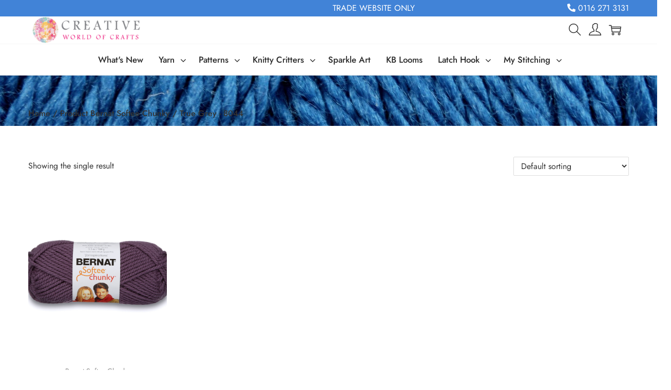

--- FILE ---
content_type: text/css
request_url: https://creativeworldofcrafts.co.uk/wp-content/plugins/woostify-pro/modules/elementor/assets/css/woostify-elementor-widgets.css?ver=1.5.4
body_size: 4274
content:
@charset "UTF-8";
@keyframes circle-loading {
  from {
    -webkit-transform: rotate(0deg);
    transform: rotate(0deg);
  }
  to {
    -webkit-transform: rotate(360deg);
    transform: rotate(360deg);
  }
}

.circle-loading:before, .woostify-products-tab-widget.loading .woostify-products-tab-body:before, .woostify-products-tab-widget[data-layout="carousel-layout"] .woostify-products-tab-body.has-slider .woostify-products-tab-content:first-of-type .products:not(.tns-slider):before {
  content: "";
  z-index: 5;
  position: absolute;
  border: 1px solid #ddd;
  border-top-color: #222;
  border-radius: 50%;
  height: 20px;
  width: 20px;
  animation: circle-loading 0.35s linear infinite;
  top: calc(50% - 10px);
  left: calc(50% - 10px);
  transform: translateY(-50%) translateX(-50%);
}

.woostify-slider-widget:not(.tns):not(.tns-slider) .woostify-slide + .woostify-slide {
  display: none;
}

.woostify-slider-widget .woostify-slide {
  position: relative;
}

.woostify-slider-widget .woostify-slider-video-background {
  position: absolute;
  left: 0;
  right: 0;
  top: 0;
  bottom: 0;
}

.woostify-slider-widget .woostify-slider-video-background iframe {
  width: 100% !important;
  height: 100% !important;
}

.woostify-slider-widget .woostify-slide-inner {
  display: flex;
  justify-content: center;
  align-items: center;
  position: absolute;
  left: 0;
  right: 0;
  top: 0;
  bottom: 0;
}

.woostify-slider-widget .woostify-slide-container {
  margin: 0 auto;
  position: relative;
  display: flex;
  z-index: 2;
  width: 100%;
  max-width: 1170px;
}

.woostify-slider-widget .woostify-slide-container:not(.animated) {
  visibility: hidden;
  opacity: 0;
}

.woostify-slider-widget .woostify-slide-content {
  position: relative;
  display: flex;
  flex-direction: column;
}

.woostify-slider-widget .woostify-slide-title {
  font-size: 30px;
}

.woostify-slider-widget .woostify-slide-description {
  font-size: 18px;
}

.woostify-slider-widget .woostify-slide-button {
  font-size: 16px;
  display: inline-block;
  padding: 6px 20px;
}

.woostify-product-slider-widget .woostify-product-slider {
  padding-left: 0;
  margin: 0;
}

.woostify-product-slider-widget .woostify-product-slider:not(.tns):not(.tns-slider)[data-col="2"] .product {
  width: calc( (100% - 30px ) / 2);
}

.woostify-product-slider-widget .woostify-product-slider:not(.tns):not(.tns-slider)[data-col="2"] .product:nth-of-type(2n) {
  margin-right: 0;
}

.woostify-product-slider-widget .woostify-product-slider:not(.tns):not(.tns-slider)[data-col="2"] .product:nth-of-type(2n) ~ .product {
  display: none;
}

.woostify-product-slider-widget .woostify-product-slider:not(.tns):not(.tns-slider)[data-col="3"] .product {
  width: calc( (100% - 60px ) / 3);
}

.woostify-product-slider-widget .woostify-product-slider:not(.tns):not(.tns-slider)[data-col="3"] .product:nth-of-type(3n) {
  margin-right: 0;
}

.woostify-product-slider-widget .woostify-product-slider:not(.tns):not(.tns-slider)[data-col="3"] .product:nth-of-type(3n) ~ .product {
  display: none;
}

.woostify-product-slider-widget .woostify-product-slider:not(.tns):not(.tns-slider)[data-col="4"] .product {
  width: calc( (100% - 90px ) / 4);
}

.woostify-product-slider-widget .woostify-product-slider:not(.tns):not(.tns-slider)[data-col="4"] .product:nth-of-type(4n) {
  margin-right: 0;
}

.woostify-product-slider-widget .woostify-product-slider:not(.tns):not(.tns-slider)[data-col="4"] .product:nth-of-type(4n) ~ .product {
  display: none;
}

.woostify-product-slider-widget .woostify-product-slider:not(.tns):not(.tns-slider)[data-col="5"] .product {
  width: calc( (100% - 120px ) / 5);
}

.woostify-product-slider-widget .woostify-product-slider:not(.tns):not(.tns-slider)[data-col="5"] .product:nth-of-type(5n) {
  margin-right: 0;
}

.woostify-product-slider-widget .woostify-product-slider:not(.tns):not(.tns-slider)[data-col="5"] .product:nth-of-type(5n) ~ .product {
  display: none;
}

.woostify-product-slider-widget .woostify-product-slider:not(.tns):not(.tns-slider)[data-col="6"] .product {
  width: calc( (100% - 150px ) / 6);
}

.woostify-product-slider-widget .woostify-product-slider:not(.tns):not(.tns-slider)[data-col="6"] .product:nth-of-type(6n) {
  margin-right: 0;
}

.woostify-product-slider-widget .woostify-product-slider:not(.tns):not(.tns-slider)[data-col="6"] .product:nth-of-type(6n) ~ .product {
  display: none;
}

.woostify-product-slider-widget .woostify-product-slider li {
  list-style: none;
}

.woostify-product-slider-widget .woostify-product-slider.products .product {
  margin: 0;
  clear: none !important;
}

.woostify-product-images-widget {
  min-height: 1px;
}

.woostify-product-images-widget .easyzoom-flyout img {
  max-width: none;
}

.woostify-product-images-widget .tns-controls [data-controls] {
  transition: background-color 0.3s ease;
}

.woostify-product-images-widget .tns-controls [data-controls]:before {
  transition: color 0.3s ease;
}

.woostify-product-category-widget .content-inside .pcw-info {
  position: absolute;
  left: 0;
  top: 0;
  bottom: 0;
  right: 0;
  z-index: 5;
}

.woostify-product-category-widget .pcw-item {
  position: relative;
}

.woostify-product-category-widget .pcw-image {
  display: block;
}

.woostify-product-category-widget .pcw-info {
  position: relative;
  z-index: 5;
  display: flex;
  flex-direction: column;
}

.woostify-product-category-widget .pcw-info-inner {
  position: relative;
  display: flex;
  justify-content: center;
  align-items: center;
  flex-direction: column;
  padding: 10px;
  margin: 20px;
}

.woostify-product-category-widget .pcw-title {
  font-size: 24px;
  font-weight: 700;
  position: relative;
}

.woostify-product-category-widget .pcw-link {
  position: absolute;
  left: 0;
  right: 0;
  bottom: 0;
  top: 0;
  z-index: 2;
  background-color: transparent;
}

.woostify-product-category-widget .pcw-overlay {
  position: absolute;
  left: 0;
  top: 0;
  right: 0;
  bottom: 0;
  z-index: 3;
  background-color: rgba(121, 121, 121, 0.84);
  color: #fff;
  display: flex;
  justify-content: center;
  align-items: center;
  flex-direction: column;
  padding: 5px;
}

.woostify-posts-widget .wg-post-image {
  display: block;
}

.woostify-posts-widget .wg-post-meta-item + .wg-post-meta-item {
  margin-left: 5px;
}

.woostify-posts-widget .wg-post-meta-item + .wg-post-meta-item:before {
  content: '•';
  margin-right: 7px;
  font-size: 10px;
}

.woostify-posts-widget .wg-post-pagination {
  display: block;
  clear: both;
}

.woostify-posts-widget .wg-post-title {
  font-size: 18px;
}

.woostify-posts-widget.controls-on-hover .tns-controls button,
.woostify-posts-widget.controls-on-hover .tns-nav button {
  opacity: 0;
  visibility: hidden;
  transition-duration: 0.3s;
}

.woostify-posts-widget.controls-on-hover:hover .tns-controls button,
.woostify-posts-widget.controls-on-hover:hover .tns-nav button {
  opacity: 1;
  visibility: visible;
}

.woostify-posts-widget.arrows-on-hover .tns-controls [data-controls] {
  opacity: 0;
  visibility: hidden;
  transition-duration: 0.3s;
}

.woostify-posts-widget.arrows-on-hover:hover .tns-controls [data-controls] {
  opacity: 1;
  visibility: visible;
}

.woostify-posts-widget.dots-on-hover .tns-nav [data-nav] {
  opacity: 0;
  visibility: hidden;
  transition-duration: 0.3s;
}

.woostify-posts-widget.dots-on-hover:hover .tns-nav [data-nav] {
  opacity: 1;
  visibility: visible;
}

.elementor-widget-woostify-cart-icon.elementor-widget-empty {
  display: none;
}

.custom-svg-icon svg {
  width: 1em;
  height: 1em;
  position: relative;
  display: block;
}

.woostify-cart-icon-widget .shopping-bag-button {
  position: relative;
  display: inline-block;
  font-size: 27px;
}

.woostify-cart-icon-widget .shopping-bag-button.fa, .woostify-cart-icon-widget .shopping-bag-button.fab, .woostify-cart-icon-widget .shopping-bag-button.fad, .woostify-cart-icon-widget .shopping-bag-button.fal, .woostify-cart-icon-widget .shopping-bag-button.far, .woostify-cart-icon-widget .shopping-bag-button.fas {
  font-family: "Font Awesome 5 Free";
}

.woostify-cart-icon-widget .shop-cart-count {
  position: absolute;
}

.woostify-cart-icon-widget .icon-top-left .shop-cart-count {
  top: 2px;
  left: -1px;
}

.woostify-cart-icon-widget .icon-top-right .shop-cart-count {
  top: -5px;
  right: -10px;
}

.woostify-cart-icon-widget .icon-center .shop-cart-count {
  top: 50%;
  left: 50%;
  transform: translate(-50%, -50%);
}

.woostify-cart-icon-widget .icon-bottom-left .shop-cart-count {
  bottom: 0;
  left: 0;
}

.woostify-cart-icon-widget .icon-bottom-right .shop-cart-count {
  bottom: 0;
  right: 0;
}

.woostify-search-icon-widget .header-search-icon {
  display: inline-block;
  font-size: 24px;
}

.woostify-account-icon-widget.alignment-center {
  text-align: center;
}

.woostify-account-icon-widget.alignment-center .subbox {
  left: calc(50% - 40px);
}

.woostify-account-icon-widget.alignment-right {
  text-align: right;
}

.woostify-account-icon-widget.alignment-right .subbox {
  left: auto;
  right: -20px;
}

.woostify-nav-menu-widget {
  position: relative;
}

.woostify-nav-menu-widget.no-box-shadow .sub-menu {
  box-shadow: none;
}

.woostify-nav-menu-widget .woostify-nav-menu-inner .sub-menu {
  background-color: #fff;
}

.woostify-nav-menu-widget .sidebar-account {
  padding-left: 0;
  margin: 0;
}

.woostify-nav-menu-widget .sidebar-account li {
  list-style: none;
}

.woostify-nav-menu-widget .sidebar-account a {
  line-height: 3em;
}

.woostify-nav-menu-widget .search-form .search-field,
.woostify-nav-menu-widget .woocommerce-product-search .search-field {
  border-radius: 4px;
}

@media (min-width: 992px) {
  .woostify-nav-menu-widget .sidebar-menu-bottom {
    display: none;
  }
}

.woostify-nav-menu-widget.menu-layout-vertical .main-navigation > ul {
  display: block;
}

.woostify-nav-menu-widget.menu-layout-vertical .main-navigation .primary-navigation > .menu-item {
  display: block;
}

.woostify-nav-menu-widget.menu-layout-vertical .main-navigation .primary-navigation > .menu-item > a {
  padding: 0;
  margin: 0;
}

.woostify-nav-menu-widget.menu-layout-vertical .main-navigation .primary-navigation > .menu-item .sub-menu {
  left: 100%;
  top: 30%;
}

.woostify-nav-menu-widget.menu-layout-vertical .main-navigation .primary-navigation > .menu-item:hover .sub-menu {
  top: 20%;
}

@media (min-width: 992px) {
  .woostify-nav-menu-widget.menu-layout-vertical .main-navigation .primary-navigation .arrow-icon {
    transform: rotate(-90deg);
  }
}

.woostify-nav-menu-widget.menu-layout-dropdown .woostify-toggle-nav-menu-button {
  display: inline-flex;
  cursor: pointer;
}

.woostify-nav-menu-widget.menu-layout-dropdown .woostify-nav-menu-inner {
  text-align: left;
  position: fixed;
  top: 0;
  bottom: 0;
  background-color: #fff;
  width: 320px;
  max-width: 80%;
  padding: 20px;
  z-index: 50;
  overflow-x: hidden;
  overflow-y: scroll;
  transition: transform 0.3s;
}

.woostify-nav-menu-widget.menu-layout-dropdown .woostify-nav-menu-inner .main-navigation {
  margin-bottom: 40px;
  margin-top: 20px;
}

.woostify-nav-menu-widget.menu-layout-dropdown .woostify-nav-menu-inner .woostify-nav-menu-account-action a {
  line-height: 3em;
}

@media (min-width: 992px) {
  .woostify-nav-menu-widget.menu-layout-dropdown .sidebar-menu-bottom {
    display: block;
  }
}

.woostify-nav-menu-widget.menu-layout-dropdown .site-search {
  display: block;
}

.woostify-nav-menu-widget.menu-layout-dropdown .nav-inner-ready {
  opacity: 1;
  visibility: visible;
}

.woostify-nav-menu-widget.menu-layout-dropdown[data-menu-position="left"] .woostify-nav-menu-inner {
  left: 0;
  transform: translateX(-100%);
}

.woostify-nav-menu-widget.menu-layout-dropdown[data-menu-position="left"] .woostify-nav-menu-inner .woostify-nav-menu-account-action {
  border-top: 1px solid rgba(0, 0, 0, 0.121569);
}

.woostify-nav-menu-widget.menu-layout-dropdown[data-menu-position="left"] .woostify-close-nav-menu-button {
  right: 15px;
  transform: translateX(180%);
}

.woostify-nav-menu-widget.menu-layout-dropdown[data-menu-position="right"] .woostify-nav-menu-inner {
  right: 0;
  transform: translateX(100%);
}

.woostify-nav-menu-widget.menu-layout-dropdown[data-menu-position="right"] .woostify-nav-menu-inner .woostify-nav-menu-account-action {
  border-top: 1px solid rgba(0, 0, 0, 0.121569);
}

.woostify-nav-menu-widget.menu-layout-dropdown[data-menu-position="right"] .woostify-close-nav-menu-button {
  left: 15px;
  transform: translateX(180%);
}

.woostify-nav-menu-widget.menu-layout-dropdown .woostify-nav-menu-account-action {
  display: block;
}

.woostify-nav-menu-widget.menu-layout-dropdown .woostify-close-nav-menu-button {
  opacity: 1;
  visibility: visible;
  transform: translateX(0);
}

.woostify-nav-menu-widget.menu-layout-dropdown .main-navigation > ul {
  display: block;
}

@media (min-width: 992px) {
  .woostify-nav-menu-widget.menu-layout-dropdown .main-navigation .arrow-icon {
    transform: rotate(0);
    -webkit-transition-duration: .3s;
    transition-duration: .3s;
  }
}

.woostify-nav-menu-widget.menu-layout-dropdown .main-navigation .arrow-icon.active {
  transform: rotate(180deg);
}

.woostify-nav-menu-widget.menu-layout-dropdown .main-navigation .primary-navigation > .menu-item {
  display: block;
}

.woostify-nav-menu-widget.menu-layout-dropdown .main-navigation .primary-navigation > .menu-item > a {
  padding: 0;
  margin: 0;
}

.woostify-nav-menu-widget.menu-layout-dropdown .main-navigation .primary-navigation > .menu-item .sub-menu .menu-item-has-children .menu-item-arrow {
  transform: rotate(0);
}

.woostify-nav-menu-widget.menu-layout-dropdown .main-navigation .primary-navigation > .menu-item .sub-menu .menu-item-has-children .menu-item-arrow.active {
  transform: rotate(180deg);
}

.woostify-nav-menu-widget.menu-layout-dropdown .main-navigation .primary-navigation > .menu-item > ul.sub-menu {
  margin-left: 20px;
}

.woostify-nav-menu-widget.menu-layout-dropdown .main-navigation .primary-navigation > .menu-item > ul.sub-menu a {
  padding-left: 0;
  padding-right: 0;
}

.woostify-nav-menu-widget.menu-layout-dropdown .main-navigation .primary-navigation > .menu-item > ul.sub-menu .sub-menu {
  margin-left: 10px;
}

.woostify-nav-menu-widget.menu-layout-dropdown .main-navigation .primary-navigation > .menu-item > ul.sub-menu .sub-menu .sub-menu {
  margin-left: 10px;
}

.woostify-nav-menu-widget.menu-layout-dropdown .main-navigation .primary-navigation .menu-item .sub-menu {
  opacity: 0;
  visibility: visible;
  transform: none;
  box-shadow: none;
  transition-duration: 0s;
  min-width: auto;
  -webkit-transition-duration: .2s;
  transition-duration: .2s;
  -webkit-transform: translateY(10px);
  transform: translateY(10px);
}

.woostify-nav-menu-widget.menu-layout-dropdown .main-navigation .primary-navigation .menu-item .sub-menu.show {
  opacity: 1;
  display: block !important;
  position: static;
}

.woostify-nav-menu-widget.menu-layout-dropdown .main-navigation .primary-navigation .menu-item .sub-menu a {
  padding: 10px 0 10px 20px;
  display: flex;
  justify-content: space-between;
  align-items: center;
}

.woostify-nav-menu-widget.menu-layout-dropdown .woostify-nav-menu-overlay {
  opacity: 0;
  visibility: hidden;
  position: fixed;
  z-index: 49;
  left: 0;
  top: 0;
  bottom: 0;
  right: 0;
  transition-duration: 0.3s;
  background-color: rgba(0, 0, 0, 0.6);
}

.woostify-nav-menu-widget.menu-layout-dropdown .woostify-close-nav-menu-button {
  opacity: 0;
  visibility: hidden;
  top: 15px;
  position: fixed;
  width: 30px;
  height: 30px;
  cursor: pointer;
  z-index: 50;
  color: #fff;
  border: 1px solid #fff;
  display: flex;
  justify-content: center;
  align-items: center;
  transition-duration: .3s;
}

.woostify-nav-menu-widget.menu-layout-dropdown .woostify-close-nav-menu-button:before {
  content: "\e646";
  font-family: 'themify';
}

.woocommerce-product-search.category-filter {
  background-color: #eeeeec;
  border-radius: 0;
  border: 1px solid;
  border: 0;
}

.woocommerce-product-search.category-filter .search-field {
  border-color: transparent;
  background: transparent;
}

.woocommerce-product-search.category-filter .ajax-category-filter-box {
  background: transparent;
}

.woostify-nav-menu-open .woostify-nav-menu-widget.menu-layout-dropdown .woostify-nav-menu-overlay {
  opacity: 1;
  visibility: visible;
}

.woostify-nav-menu-open .woostify-nav-menu-widget.menu-layout-dropdown .woostify-close-nav-menu-button {
  opacity: 1;
  visibility: visible;
  transform: translateX(0);
  cursor: pointer;
}

.woostify-nav-menu-open .woostify-nav-menu-widget[data-menu-position="left"] .woostify-nav-menu-inner, .woostify-nav-menu-open .woostify-nav-menu-widget[data-menu-position="right"] .woostify-nav-menu-inner {
  opacity: 1;
  visibility: visible;
  transform: translateX(0);
}

.woostify-nav-menu-open .woostify-nav-menu-widget .sidebar-menu-bottom {
  border-top: 1px solid rgba(0, 0, 0, 0.121569);
}

.woostify-nav-menu-open .logged-in.admin-bar .woostify-nav-menu-widget.menu-layout-dropdown .woostify-close-nav-menu-button {
  top: 60px;
}

.woostify-nav-menu-open .logged-in.admin-bar .woostify-nav-menu-widget.menu-layout-dropdown[data-menu-position="left"] .woostify-nav-menu-inner, .woostify-nav-menu-open .logged-in.admin-bar .woostify-nav-menu-widget.menu-layout-dropdown[data-menu-position="right"] .woostify-nav-menu-inner {
  top: 46px;
}

.logged-in.admin-bar .woostify-nav-menu-widget.menu-layout-dropdown .woostify-close-nav-menu-button {
  top: 60px;
}

.logged-in.admin-bar .woostify-nav-menu-widget.menu-layout-dropdown[data-menu-position="left"] .woostify-nav-menu-inner {
  top: 46px;
}

.woostify-countdown-widget {
  text-align: center;
}

.woostify-countdown-widget .woostify-countdown-item {
  display: inline-flex;
  justify-content: center;
  align-content: center;
  flex-direction: column;
  margin: 0 15px;
  padding: 30px;
  min-width: 130px;
}

.woostify-countdown-widget .wdcd-time {
  font-size: 36px;
  margin-bottom: 10px;
}

.woostify-countdown-urgency {
  margin-bottom: 0;
}

.woostify-products-tab-widget {
  position: relative;
  transition-duration: 0.3s;
}

.woostify-products-tab-widget.loading {
  pointer-events: none;
  cursor: default;
  opacity: 0.8;
}

.woostify-products-tab-widget.loading .woostify-products-tab-body:after {
  content: '';
}

.woostify-products-tab-widget[data-layout="carousel-layout"] .woostify-products-tab-body.has-slider .woostify-products-tab-content:first-of-type .products:not(.tns-slider) .product:first-of-type {
  opacity: 0;
  visibility: hidden;
}

.woostify-products-tab-widget[data-layout="carousel-layout"] .woostify-products-tab-body.has-slider .woostify-products-tab-content:first-of-type .products:not(.tns-slider) .product ~ .product {
  display: none;
}

.woostify-products-tab-widget[data-layout="carousel-layout"] .products:not([class*="columns"]) .product {
  float: none;
  margin-right: 0;
}

.woostify-products-tab-widget[data-layout="carousel-layout"] > .woostify-product-tab-carousel-arrows {
  position: absolute;
  top: 50%;
  transform: translateY(-50%);
  width: 100%;
  z-index: 20;
}

@media (max-width: 767px) {
  .woostify-products-tab-widget .woostify-product-tab-carousel-arrows {
    margin: 15px 0;
  }
}

.woostify-products-tab-widget .woostify-product-tab-arrows-container {
  display: none;
  justify-content: space-between;
}

.woostify-products-tab-widget .woostify-product-tab-arrows-container.active {
  display: flex;
}

.woostify-products-tab-widget .woostify-product-tab-arrows-container.hidden {
  display: none;
}

.woostify-products-tab-widget .woostify-product-tab-arrows-container span {
  width: 30px;
  height: 30px;
  display: inline-flex;
  justify-content: center;
  align-items: center;
  cursor: pointer;
  user-select: none;
  font-weight: bold;
  font-size: 1.2em;
  transition-duration: 0.3s;
}

.woostify-products-tab-widget .woostify-product-tab-arrows-container [aria-disabled=true] {
  pointer-events: none;
  opacity: 0.5;
}

.woostify-products-tab-widget .woostify-products-tab-btn {
  cursor: pointer;
  transition-duration: 0.3s;
  padding: 15px 10px;
  display: inline-flex;
  position: relative;
  bottom: -1px;
}

.woostify-products-tab-widget .woostify-products-tab-btn.active, .woostify-products-tab-widget .woostify-products-tab-btn:hover {
  color: #333;
}

@media (max-width: 991px) {
  .woostify-products-tab-widget .woostify-products-tab-btn {
    display: flex;
  }
}

.woostify-products-tab-widget .woostify-products-tab-head {
  position: relative;
}

.woostify-products-tab-widget .woostify-products-tab-head .woostify-product-tab-carousel-arrows {
  min-width: 50px;
  position: absolute;
  right: 0;
  top: 15px;
}

.woostify-products-tab-widget .woostify-products-tab-body {
  position: relative;
  min-height: 200px;
}

.woostify-products-tab-widget .woostify-products-tab-body:after {
  z-index: 2;
  position: absolute;
  left: 0;
  right: 0;
  top: 0;
  bottom: 0;
  background-color: rgba(255, 255, 255, 0.7);
  transition-duration: 0.3s;
}

.woostify-products-tab-widget .woostify-products-tab-content {
  display: none;
  min-height: 200px;
}

.woostify-products-tab-widget .woostify-products-tab-content .no-products-found {
  position: absolute;
  left: 50%;
  top: 50%;
  margin-bottom: 0;
  transform: translate(-50%, -50%);
}

.woostify-products-tab-widget .woostify-products-tab-content.active {
  display: block;
}

.elementor-widget-woostify-toggle-vertical-menu .vertical-menu-wrapper {
  width: 100%;
  display: inline-flex;
}

.elementor-widget-woostify-toggle-vertical-menu .vertical-menu-wrapper .vertical-menu-button {
  height: auto;
  min-height: 50px;
  display: flex;
  align-items: center;
  white-space: nowrap;
}

.elementor-widget-woostify-toggle-vertical-menu .vertical-menu-wrapper .site-vertical-menu {
  top: 100%;
}

.elementor-widget-woostify-toggle-vertical-menu .vertical-menu-wrapper .custom-svg-icon {
  width: 20px;
}

.elementor-widget-woostify-toggle-vertical-menu .vertical-menu-wrapper.position-right {
  justify-content: flex-end;
}

.elementor-widget-woostify-toggle-vertical-menu .vertical-menu-wrapper.position-right .vertical-menu-button .sub-menu {
  left: auto;
  right: 100%;
}

.elementor-widget-woostify-toggle-vertical-menu .vertical-menu-wrapper.position-right .vertical-navigation > li > a {
  flex-direction: row-reverse;
}

.elementor-widget-woostify-toggle-vertical-menu .vertical-menu-wrapper.position-right .vertical-navigation > li .menu-item-arrow {
  transform: rotate(90deg);
}

.elementor-widget-woostify-toggle-vertical-menu .vertical-menu-wrapper.position-right .vertical-navigation a {
  padding: 7px 15px 7px 0;
}

.elementor-widget-woostify-toggle-vertical-menu .vertical-menu-wrapper.position-icon-right .vertical-menu-button {
  flex-direction: row-reverse;
}

.woostify-account-icon-widget .my-account-icon.fa, .woostify-account-icon-widget .my-account-icon.fab, .woostify-account-icon-widget .my-account-icon.fad, .woostify-account-icon-widget .my-account-icon.fal, .woostify-account-icon-widget .my-account-icon.far, .woostify-account-icon-widget .my-account-icon.fas {
  font-family: "Font Awesome 5 Free";
}

.woostify-wishlist-icon-widget {
  min-height: 1px;
}

.woostify-wishlist-icon-widget .header-wishlist-icon {
  position: relative;
  display: inline-block;
  font-size: 27px;
}

.woostify-wishlist-icon-widget .header-wishlist-icon.fa, .woostify-wishlist-icon-widget .header-wishlist-icon.fab, .woostify-wishlist-icon-widget .header-wishlist-icon.fad, .woostify-wishlist-icon-widget .header-wishlist-icon.fal, .woostify-wishlist-icon-widget .header-wishlist-icon.far, .woostify-wishlist-icon-widget .header-wishlist-icon.fas {
  font-family: "Font Awesome 5 Free";
}

.woostify-wishlist-icon-widget .wishlist-item-count {
  position: absolute;
}

.woostify-wishlist-icon-widget .icon-top-left .wishlist-item-count {
  top: 2px;
  left: -1px;
}

.woostify-wishlist-icon-widget .icon-top-right .wishlist-item-count {
  top: -5px;
  right: -10px;
}

.woostify-wishlist-icon-widget .icon-center .wishlist-item-count {
  top: 50%;
  left: 50%;
  transform: translate(-50%, -50%);
}

.woostify-wishlist-icon-widget .icon-bottom-left .wishlist-item-count {
  bottom: 0;
  left: 0;
}

.woostify-wishlist-icon-widget .icon-bottom-right .wishlist-item-count {
  bottom: 0;
  right: 0;
}

.elementor-widget-woostify-author-box .post-author-box {
  margin-top: 0;
}

.elementor-widget-woostify-author-box .post-author-box .author-ava {
  min-width: auto;
}

@media (min-width: 992px) {
  .grid-layout-flex .wg-post-item.ht-grid-item {
    display: flex;
    align-items: center;
  }
}

@media (min-width: 992px) {
  .grid-layout-flex .wg-post-image {
    width: 40%;
  }
}

@media (min-width: 992px) {
  .grid-layout-flex .wg-post-content {
    width: 60%;
  }
}

.woostify-button-add-to-cart .added_to_cart.wc-forward {
  display: none;
}

.woostify-button-add-to-cart .button {
  display: inline-block;
}

.woostify-products-widget .woocommerce-info {
  grid-column: 1/-1;
}

.woostify-products-widget .products.columns-6 .product {
  width: auto;
  padding: 0;
  margin: 0;
  float: none;
}

.woostify-products-widget .products.columns-5 .product {
  width: auto;
  padding: 0;
  margin: 0;
  float: none;
}

.woostify-products-widget .products.columns-4 .product {
  width: auto;
  padding: 0;
  margin: 0;
  float: none;
}

.woostify-products-widget .products.columns-3 .product {
  width: auto;
  padding: 0;
  margin: 0;
  float: none;
}

.woostify-products-widget .products.columns-2 .product {
  width: auto;
  padding: 0;
  margin: 0;
  float: none;
}

.woostify-products-widget .products.columns-1 .product {
  width: auto;
  padding: 0;
  margin: 0;
  float: none;
}

.woostify-products-widget .woocommerce .products {
  display: grid;
}

.woostify-products-widget .products .product {
  margin-right: 0;
  margin-left: 0;
}

.woostify-products-widget .woocommerce .mobile-columns-6 {
  grid-template-columns: repeat(6, 1fr);
}

.woostify-products-widget .woocommerce .mobile-columns-5 {
  grid-template-columns: repeat(5, 1fr);
}

.woostify-products-widget .woocommerce .mobile-columns-4 {
  grid-template-columns: repeat(4, 1fr);
}

.woostify-products-widget .woocommerce .mobile-columns-3 {
  grid-template-columns: repeat(3, 1fr);
}

.woostify-products-widget .woocommerce .mobile-columns-2 {
  grid-template-columns: repeat(2, 1fr);
}

.woostify-products-widget .woocommerce .mobile-columns-1 {
  grid-template-columns: repeat(1, 1fr);
}

.woostify-products-widget .product-loop-content .woocommerce-loop-product__title {
  line-height: unset;
}

@media (min-width: 601px) {
  .woostify-products-widget .woocommerce .tablet-columns-6 {
    grid-template-columns: repeat(6, 1fr);
  }
  .woostify-products-widget .woocommerce .tablet-columns-5 {
    grid-template-columns: repeat(5, 1fr);
  }
  .woostify-products-widget .woocommerce .tablet-columns-4 {
    grid-template-columns: repeat(4, 1fr);
  }
  .woostify-products-widget .woocommerce .tablet-columns-3 {
    grid-template-columns: repeat(3, 1fr);
  }
  .woostify-products-widget .woocommerce .tablet-columns-2 {
    grid-template-columns: repeat(2, 1fr);
  }
  .woostify-products-widget .woocommerce .tablet-columns-1 {
    grid-template-columns: repeat(1, 1fr);
  }
}

@media (min-width: 992px) {
  .woostify-products-widget .woocommerce .columns-1 {
    grid-template-columns: repeat(1, 1fr);
  }
  .woostify-products-widget .woocommerce .columns-2 {
    grid-template-columns: repeat(2, 1fr);
  }
  .woostify-products-widget .woocommerce .columns-3 {
    grid-template-columns: repeat(3, 1fr);
  }
  .woostify-products-widget .woocommerce .columns-4 {
    grid-template-columns: repeat(4, 1fr);
  }
  .woostify-products-widget .woocommerce .columns-5 {
    grid-template-columns: repeat(5, 1fr);
  }
  .woostify-products-widget .woocommerce .columns-6 {
    grid-template-columns: repeat(6, 1fr);
  }
}

.woostify-product-content-widget .woocommerce-product-details__short-description {
  padding: 0;
}

.product-archive-list {
  margin: 0;
  padding: 0;
}

.product-archive-list li {
  list-style: none;
}

.product-featured-title {
  margin-top: 0;
}

.elementor-widget-woostify-featured-product .adv-featured-product.adv-product-slider:not(.slick-initialized) {
  display: unset;
}

.product-featured-title {
  font-size: 16px;
}

.adv-featured-product-arrow .slick-arrow:before {
  font-size: 18px;
}

.elementor-widget-woostify-toogle-sidebar #toggle-sidebar-button {
  white-space: nowrap;
}

.product-categories-title {
  font-size: 16px;
}

.woostify-product-categories .product-categories {
  padding-left: 0;
}

.woostify-product-categories .product-categories li {
  list-style: none;
}

.vertical-menu-wrapper.toogle-hover:hover .site-vertical-menu {
  opacity: 1;
  visibility: visible;
  pointer-events: auto;
  z-index: 4;
  display: block;
}

.toggle-vertical-menu-button.position-icon-left .icon-toogle-vertical {
  margin-right: 10px;
}

.toggle-vertical-menu-button.position-icon-right .icon-toogle-vertical {
  margin-left: 10px;
}

.toggle-vertical-menu-button.position-icon-right {
  flex-direction: row-reverse;
}

.toggle-vertical-menu-button.position-icon-left {
  flex-direction: inherit;
}

.envent-pointer-underline > ul > li > a {
  position: relative;
}

.envent-pointer-underline > ul > li > a:before {
  background-color: #55595c;
  width: 100%;
  content: "";
  position: absolute;
  top: 100%;
  left: 0;
  height: 3px;
  opacity: 0;
  transition: 0.3s;
}

.envent-pointer-underline > ul li:hover > a:before {
  opacity: 1;
  transition: 0.3s;
}

.envent-pointer-underline > ul li.current_page_item > a:before {
  opacity: 1;
}

.envent-pointer-overline > ul li > a {
  position: relative;
}

.envent-pointer-overline > ul li > a:before {
  background-color: #55595c;
  width: 100%;
  content: "";
  position: absolute;
  top: 0%;
  left: 0;
  height: 3px;
  opacity: 0;
  transition: 0.3s;
}

.envent-pointer-overline > ul li:hover > a:before {
  opacity: 1;
  transition: 0.3s;
}

.envent-pointer-overline > ul li.current_page_item > a:before {
  opacity: 1;
}

.woocommerce-product-search.category-filter {
  display: flex;
}

.woocommerce-product-search:after {
  z-index: 2;
}

.woocommerce-product-search button[type="submit"] {
  border-radius: 0 !important;
}

.woostify-nav-menu-account-action a {
  display: block;
}

#toggle-sidebar-button:before {
  margin-right: 10px;
}

.woostify-toogle-sidebar-widget .shop-widget {
  margin-top: 0 !important;
  position: fixed;
  bottom: 0;
  top: 0;
  width: 100%;
  background-color: #fff;
  padding: 15px;
  z-index: 200;
  overflow-y: auto;
  opacity: 0;
  visibility: hidden;
  -webkit-transition-duration: 0.2s;
  transition-duration: 0.2s;
}

.woostify-toogle-sidebar-widget .shop-widget.content-sidebar-left {
  left: 0;
  -webkit-transform: translateX(-100%);
  transform: translateX(-100%);
}

.woostify-toogle-sidebar-widget .shop-widget.content-sidebar-right {
  right: 0;
  -webkit-transform: translateX(100%);
  transform: translateX(100%);
  left: auto;
}

.woostify-toogle-sidebar-widget .shop-widget.content-sidebar-left.show {
  opacity: 1;
  visibility: visible;
  -webkit-transform: translateX(0);
  transform: translateX(0);
}

.woostify-toogle-sidebar-widget .shop-widget.content-sidebar-right.show {
  opacity: 1;
  visibility: visible;
  -webkit-transform: translateX(0);
  transform: translateX(0);
  left: auto;
}

#woostify-overlay:after {
  content: "\e646";
  font-family: "themify";
  position: absolute;
  top: 20px;
  right: 20px;
  width: 30px;
  height: 30px;
  display: flex;
  justify-content: center;
  align-items: center;
  cursor: pointer;
  color: #fff;
  font-weight: 700;
  font-size: 1.5em;
}

.logged-in.admin-bar .shop-widget {
  top: 32px;
}

.logged-in.admin-bar #woostify-overlay:after {
  top: 66px;
}

.sidebar-widget-right #woostify-overlay:after {
  right: 100%;
  left: 20px;
}

#toggle-sidebar-button {
  transition: 0.3s;
  border: none;
}

.icon-position-after .icon-toogle-sidebar {
  margin-left: 10px;
}

.icon-position-before .icon-toogle-sidebar {
  margin-right: 10px;
}

#toggle-sidebar-button {
  display: inline-flex;
  align-items: center;
  justify-content: center;
}

#toggle-sidebar-button.icon-position-after {
  flex-direction: row-reverse;
}

.woostify-logo-image-widget .custom-logo-link {
  display: inline-block;
}

.woostify-product-featured .adv-featured-product .slick-slide > div .adv-featured-product-item {
  display: flex !important;
}

.woostify-product-featured .featured-product-position-right {
  flex-direction: row-reverse;
}

.woostify-product-featured .featured-product-position-left {
  flex-direction: unset;
}

.woostify-nav-menu-widget .woostify-close-nav-menu-button:before {
  font-family: 'themify';
}

.ti-toggle-vertical:before {
  content: "\e68e";
  font-family: 'themify';
}

span.title-product-recently {
  display: block;
}


--- FILE ---
content_type: text/css
request_url: https://creativeworldofcrafts.co.uk/wp-content/themes/woostify-child/style.css?ver=2.3.8
body_size: 145
content:
/*
 Theme Name: Woostify Child
 Theme URI: https://woostify.com/
 Description: Woostify WordPress theme example child theme.
 Author: Tony Lloyd
 Author URI: tklloyd.co.uk
 Template: woostify
 Version: 1.0.0
*/


--- FILE ---
content_type: text/css
request_url: https://creativeworldofcrafts.co.uk/wp-content/plugins/woostify-pro/modules/woocommerce/ajax-product-search/css/style.css?ver=1.5.4
body_size: 1367
content:
@charset "UTF-8";
.ajax-search-results {
  max-height: 200px;
  overflow-y: scroll;
}

.ajax-search-results:empty, .ajax-search-results.hide {
  display: none;
}

.search-dialog-count {
  text-transform: none;
  margin-left: 5px;
  font-weight: normal !important;
}

.search-dialog-count:empty {
  display: none;
}

.search-dialog-count:before {
  margin-left: 5px;
  margin-right: 5px;
  font-size: 16px;
  content: '⋅';
}

.ajax-product-search-results {
  padding: 10px 0;
}

.aps-item {
  display: flex;
  align-items: center;
  padding: 10px 20px;
  position: relative;
}

.aps-item:nth-child(odd) {
  background-color: #fcfcfc;
}

.aps-item ins {
  background-color: transparent;
}

.aps-item .aps-link {
  background-color: transparent;
  position: absolute;
  left: 0;
  top: 0;
  bottom: 0;
  right: 0;
  z-index: 10;
}

.aps-thumbnail {
  width: 60px;
  height: 60px;
  min-width: 60px;
  margin-right: 10px;
  border: 1px solid #e7e7e7;
}

.aps-thumbnail img {
  object-fit: cover;
}

.aps-title {
  font-weight: normal;
  font-size: 1em;
  margin: 0;
  line-height: 1.2;
}

.aps-sku {
  line-height: 1;
  font-size: 12px;
}

.aps-highlight {
  font-weight: 700;
  color: #e72626;
}

.aps-no-posts-found {
  padding: 10px 20px;
}

.ajax-category-filter-box {
  background-color: #f1f3f5;
  align-self: stretch;
  display: flex;
  align-items: center;
  position: relative;
  border-right: 1px solid rgba(0, 0, 0, 0.05);
  min-width: 100px;
  max-width: 150px;
}

@media (max-width: 991px) {
  .ajax-category-filter-box {
    background-color: #f8f8f8;
    width: 100%;
    display: none;
  }
}

.ajax-category-filter-box .ajax-product-search-category-filter {
  border: 0;
  background-color: transparent;
  margin-left: 10px;
  background-repeat: no-repeat;
  -webkit-appearance: none;
  -moz-appearance: none;
  background-image: url("data:image/svg+xml;charset=utf8, %3Csvg xmlns='http://www.w3.org/2000/svg' width='24' height='24' viewBox='0 0 24 24' fill='none' stroke='%23333' stroke-width='2' stroke-linecap='round' stroke-linejoin='round' class='feather feather-chevron-down'%3E%3Cpolyline points='6 9 12 15 18 9'%3E%3C/polyline%3E%3C/svg%3E");
  background-position: right .45em top 50%;
  padding-right: 1.4em;
  background-size: auto 16px;
}

.ajax-category-filter-box .ajax-product-search-category-filter::-ms-expand {
  display: none;
}

.category-filter .search-field:focus {
  border-color: transparent;
}

.site-dialog-search .category-filter {
  display: flex;
}

@media (max-width: 991px) {
  .site-dialog-search .category-filter {
    flex-wrap: wrap;
  }
}

@media (max-width: 991px) {
  .category-filter.search-form, .category-filter.woocommerce-product-search {
    height: auto;
  }
  .category-filter.search-form .search-field, .category-filter.woocommerce-product-search .search-field {
    height: 40px;
  }
  .category-filter.search-form [type="submit"], .category-filter.search-form:after, .category-filter.woocommerce-product-search [type="submit"], .category-filter.woocommerce-product-search:after {
    top: auto;
    height: 40px;
    bottom: 0;
  }
}

.clear-search-results {
  position: absolute;
  bottom: 13px;
  right: 50px;
  cursor: pointer;
  display: flex;
  justify-content: center;
  align-items: center;
  width: 34px;
  height: 34px;
  transition-duration: 0.3s;
  visibility: visible;
  opacity: 1;
}

.clear-search-results:not(.show) {
  opacity: 0;
  visibility: hidden;
}

@media (max-width: 991px) {
  .clear-search-results {
    bottom: 3px;
    right: 40px;
  }
}

.site-dialog-search .search-form .search-field,
.site-dialog-search .woocommerce-product-search .search-field {
  padding-right: 85px;
}

.header-layout-6 .site-search .search-form .search-field,
.header-layout-6 .site-search .woocommerce-product-search .search-field {
  padding-right: 85px;
}

.header-layout-6 .ajax-category-filter-box {
  background-color: #eeeeec;
}

.header-layout-8 .site-search .search-form .search-field,
.header-layout-8 .site-search .woocommerce-product-search .search-field {
  padding-right: 85px;
}

.header-layout-8 .site-search .clear-search-results {
  bottom: 8px;
}

.sidebar-menu .site-search .search-form .search-field,
.sidebar-menu .site-search .woocommerce-product-search .search-field {
  padding-left: 10px;
  padding-right: 75px;
}

.woocommerce-product-search.loading:before {
  content: '';
  position: absolute;
  border: 1px solid #ddd;
  border-top-color: #222;
  border-radius: 50%;
  width: 30px;
  height: 30px;
  right: 10px;
  bottom: calc(50% - 15px);
  -webkit-animation: circle-loading 0.35s linear infinite;
  animation: circle-loading 0.35s linear infinite;
}

@media (max-width: 991px) {
  .woocommerce-product-search.loading:before {
    bottom: 10px;
    width: 20px;
    height: 20px;
  }
}

.woocommerce-product-search.loading:after {
  content: none;
}

.total-result-wrapper .link-search-page {
  display: block;
  padding: 15px;
  text-align: center;
}

.site-search .search-results-wrapper .ajax-search-results {
  position: unset;
  box-shadow: unset;
}

.search-results-wrapper {
  box-shadow: 0px 4px 10px -5px rgba(0, 0, 0, 0.17);
  position: absolute;
  max-height: 250px;
  top: 100%;
  left: 0;
  right: 0;
  background-color: #fff;
  z-index: 9999;
}

.site-dialog-search .search-results-wrapper,
.site-dialog-search .ajax-search-results {
  position: unset;
}


--- FILE ---
content_type: text/css
request_url: https://creativeworldofcrafts.co.uk/wp-content/plugins/woostify-pro/modules/woocommerce/advanced-widgets/assets/css/style.css?ver=1.5.4
body_size: 901
content:
/* Featured products */
.advanced-featured-product .widget-title {
  padding-right: 40px;
}

.adv-featured-product-arrow {
  float: right;
  position: absolute;
  right: 0;
  top: -2px;
}

.adv-featured-product-arrow span {
  cursor: pointer;
  width: 18px;
  height: 25px;
  font-size: 1.1em;
  float: left;
  display: flex !important;
  justify-content: center;
  align-items: center;
}

.adv-featured-product:not(.slick-initialized) .adv-featured-product-item {
  float: left;
  width: 100%;
}

.adv-featured-product .slick-slide > div .adv-featured-product-item {
  width: 100% !important;
}

.adv-featured-product .slick-slide > div .adv-featured-product-item:last-of-type {
  margin-bottom: 0;
}

.adv-featured-product .adv-featured-product-item {
  margin-bottom: 5px;
}

.adv-featured-product .adv-featured-product-item:after {
  content: '';
  display: block;
  clear: both;
}

.fcp-image {
  float: left;
  width: 80px;
  margin-right: 20px;
}

.fcp-content {
  float: left;
  width: calc(100% - 100px);
}

.fcp-title {
  font-size: 1em;
  margin-top: 0;
  margin-bottom: 5px;
  font-weight: normal;
}

.fcp-rate {
  display: block;
}

/* Product filter */
.adv-products-filter:after {
  content: '';
  clear: both;
  display: block;
}

.adv-products-filter.variation-squares .pf-link {
  border-radius: 3px;
}

.adv-products-filter.variation-squares .pf-link:before {
  border-radius: 3px;
}

.adv-products-filter.variation-circle .pf-link {
  border-radius: 50px;
}

.adv-products-filter.variation-circle .pf-link:before {
  border-radius: 50px;
}

.adv-products-filter.variation-circle.filter-by-image img {
  border-radius: 50%;
}

.adv-products-filter .pf-item {
  margin-right: 10px;
  margin-bottom: 10px;
  display: inline-flex;
}

.adv-products-filter .pf-link {
  width: 26px;
  height: 26px;
  display: inline-flex;
  justify-content: center;
  align-items: center;
  position: relative;
  border-color: #ddd;
}

.adv-products-filter.filter-by-color .pf-item.selected .pf-link:before, .adv-products-filter.filter-by-image .pf-item.selected .pf-link:before, .adv-products-filter.filter-by-label .pf-item.selected .pf-link:before {
  border-color: #555;
}

.adv-products-filter.filter-by-color .pf-link:before, .adv-products-filter.filter-by-image .pf-link:before, .adv-products-filter.filter-by-label .pf-link:before {
  content: '';
  left: -4px;
  right: -4px;
  bottom: -4px;
  top: -4px;
  position: absolute;
  border: 1px solid transparent;
  transition-duration: 0.3s;
}

.adv-products-filter.filter-by-image .pf-link {
  width: 28px;
  height: 28px;
}

.adv-products-filter.filter-by-image img {
  width: 100%;
  height: 100%;
  object-fit: cover;
  border-radius: 3px;
}

.adv-products-filter.filter-by-label .pf-link {
  min-width: 26px;
  min-height: 26px;
  width: auto;
  height: auto;
  background-color: #f1f1f1;
  padding: 4px 8px;
}

.adv-products-filter.filter-by-label .pf-label {
  line-height: 1;
}

.adv-products-filter.filter-by-label .pf-item.selected .pf-link:before {
  border-color: #555;
}

.adv-products-filter.filter-by-label .pf-item.selected .pf-label {
  color: #555;
}

.adv-products-filter.filter-by-select .pf-link {
  height: auto;
  width: auto;
  border: 1px solid #555;
}

.adv-products-filter.filter-by-select .pf-label {
  line-height: 1;
  padding: 5px 10px;
}

.adv-products-filter .product-filter-list {
  margin: 0;
  padding: 0;
}

.adv-products-filter .product-filter-list:after {
  content: '';
  display: block;
  clear: both;
}

/* Product categories */
.advanced-product-categories .count {
  margin-left: 5px;
}

.advanced-product-categories .type-accordion .count {
  float: none;
}

.advanced-product-categories .type-accordion .cat-item {
  position: relative;
}

.advanced-product-categories .type-accordion .cat-item:not(.active) .children {
  display: none;
}

.advanced-product-categories .accordion-cat-toggle {
  width: 30px;
  height: 30px;
  position: absolute;
  right: 0;
  top: 0;
  cursor: pointer;
  color: #888;
  font-size: 0.8em;
  user-select: none;
  display: flex;
  justify-content: center;
  align-items: center;
  transition-duration: 0.3s;
}

.advanced-product-categories .accordion-cat-toggle.active {
  transform: rotate(90deg);
}


--- FILE ---
content_type: text/css
request_url: https://creativeworldofcrafts.co.uk/wp-content/uploads/elementor/css/post-230.css?ver=1768898998
body_size: 259
content:
.elementor-230 .elementor-element.elementor-element-9d109e8 > .elementor-container > .elementor-column > .elementor-widget-wrap{align-content:flex-start;align-items:flex-start;}.elementor-230 .elementor-element.elementor-element-9d109e8, .elementor-230 .elementor-element.elementor-element-9d109e8 > .elementor-background-overlay{border-radius:0px 0px 0px 0px;}.elementor-widget-text-editor{font-family:var( --e-global-typography-text-font-family ), Sans-serif;font-weight:var( --e-global-typography-text-font-weight );}.elementor-widget-image .widget-image-caption{font-family:var( --e-global-typography-text-font-family ), Sans-serif;font-weight:var( --e-global-typography-text-font-weight );}.elementor-230 .elementor-element.elementor-element-c4ac4e0{text-align:center;}.elementor-230 .elementor-element.elementor-element-c4ac4e0 img{width:7%;max-width:18%;opacity:1;border-style:none;}

--- FILE ---
content_type: application/javascript
request_url: https://creativeworldofcrafts.co.uk/wp-content/plugins/woostify-pro/modules/mega-menu/js/script.min.js?ver=1.5.4
body_size: 738
content:
'use strict';var woostifyToggleVerticalMenu=function(){var a=document.querySelectorAll(".toggle-vertical-menu-button");a.length&&a.forEach(function(a){var b=1;a.onclick=function(){var a=this,c=a.closest(".vertical-menu-wrapper"),d=c.querySelector(".site-vertical-menu");c.classList.add("active"),b=1==b?2:1,document.addEventListener("click",function(d){var e=d.target.closest(".site-vertical-menu");a===d.target&&1==b?c.classList.remove("active"):a!=d.target&&!e&&(c.classList.remove("active"),b=1)})}})},woostifyMegaMenuContentWidth=function(){var a=document.querySelectorAll(".has-mega-menu-content-width"),b=window.innerWidth;a.length&&a.forEach(function(a){var c=a.querySelector(".mega-menu-wrapper"),d=c?c.offsetWidth:0,e=!!c&&c.getBoundingClientRect(),f=a.offsetWidth,g=a.getBoundingClientRect(),h=b-g.right-f/2-d/2;return c?992>b?(c.style.left="0px",void(c.style.right="")):void(0<h?(c.style.left=-(d/2-f/2)+"px",c.style.right="auto"):(c.style.left="auto",c.style.right="0px")):void 0})},woostifyMegaMenuContainerWidth=function(){var a=document.querySelectorAll(".has-mega-menu-container-width");a.length&&a.forEach(function(a){if(!a.closest(".sidebar-menu")){var b=a.closest(".site-header-inner")||a.closest(".elementor-section"),c=!!b&&b.querySelector(".woostify-container");c||(c=!!b&&b.querySelector(".elementor-container"));var d=c?parseInt(window.getComputedStyle(c).paddingLeft):0,e=c?parseInt(window.getComputedStyle(c).paddingRight):0,f=c?c.offsetWidth:1170,g=a.querySelector(".mega-menu-wrapper"),h=window.innerWidth;if(g){if(992>h)return g.style.left="",void(g.style.right="");f=c.offsetWidth-d-e;g.style.width=f+"px",g.style.left=d+"px"}}})},woostifyMegaMenuFullWidth=function(){var a=document.querySelectorAll(".has-mega-menu-full-width");a.length&&a.forEach(function(a){if(!a.closest(".sidebar-menu")){var b=a.closest(".site-header-inner")||a.closest(".elementor-section"),c=!!b&&b.querySelector(".woostify-container");c||(c=!!b&&b.querySelector(".elementor-container"));var d=window.innerWidth,e=c?c.offsetWidth:1170,f=a.querySelector(".mega-menu-wrapper"),g=f.getBoundingClientRect(),h=g.left,i=g.right;return 992>d?(f.style.left="",void(f.style.right="")):void(f.style.left=0>=h?"0px":-h+"px",f.style.right=i>=d?"0px":-(d-i)+"px")}})};document.addEventListener("DOMContentLoaded",function(){woostifyToggleVerticalMenu(),window.addEventListener("load",function(){woostifyMegaMenuContentWidth(),woostifyMegaMenuContainerWidth(),woostifyMegaMenuFullWidth()}),window.addEventListener("resize",function(){woostifyMegaMenuContentWidth(),woostifyMegaMenuContainerWidth(),woostifyMegaMenuFullWidth()})});